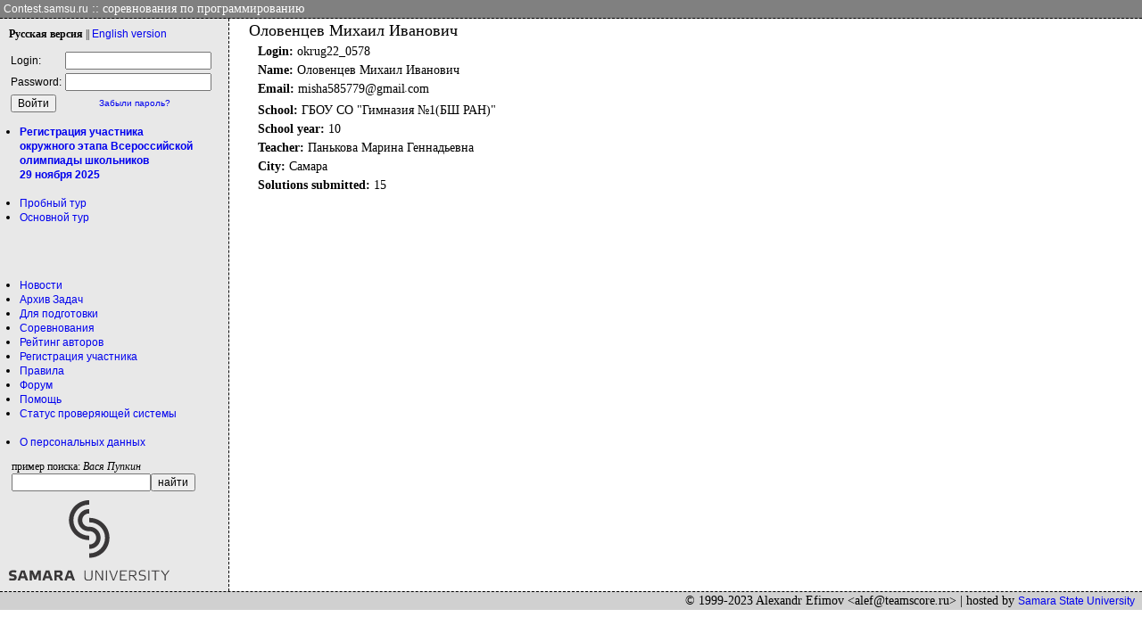

--- FILE ---
content_type: text/html; charset=windows-1251
request_url: http://contest.samsu.ru/ru/viewprofile/okrug22_0578/
body_size: 2212
content:
<!DOCTYPE HTML PUBLIC "-//W3C//DTD HTML 4.01//EN" "http://www.w3.org/TR/html4/strict.dtd">

<html><head><title>Contest :: Оловенцев Михаил Иванович</title>
<meta http-equiv="keywords" name="keywords" content="соревнования по программированию по правилам ACM олимпиадные задачи алгоритмы организация соревнований школьные олимпиады по информатике">
<meta name="description" content="Сайт соревнований по программированию в Самарской области. Олимпиадные задачи по программированию. Областные школьные и студенческие олимпиады.">
<style media=screen type="text/css"><!--
#headline{background-color:#808080;color:white;font-size:14px;line-height:20px;border-bottom:black dashed 1px}
#headline a{color:white}
#toolbox{float:left;min-width:190px;width:20%;background-color:#E8E8E8;border-right:black dashed 1px}
.tool{margin: 10px 8px 8px 10px}
.tool {font-size:12px;}
.tool td,a,input{font:normal 12px/14px arial;text-decoration:none}
.tool ul{margin-left:1em;padding-left:0}
#pix{border-top:black dashed 1px;background-color:white;text-align:center}
#main{width:79%;margin:0 0 0 3px}
#marg10{margin:0px 10px 0px 10px}
html>body #main{float:right;width:79%}
#footer{font-size:14px;line-height:20px;border-top:black dashed 1px;background-color:#D0D0D0;text-align:right}
h1{margin: 0 0 0 0;font: normal 18px/26px verdana}
p{font: normal 14px/16px verdana; margin:3px 0 5px 10px}
td,li,.p{font: normal 14px/16px verdana}
--></style>
<style media=print type="text/css"><!--
#headline{display:none}
#toolbox{display:none}
#footer{display:none}
--></style>
<style media=handheld type="text/css"><!--
#marg10{margin:0 0 0 0}
.nohh{display:none}
#headline{display:none}
#toolbox{float:none;width:100%}
#main{width:100%;margin:0 0 0 0}
.tool ul{margin-left:1em;padding-left:0}
p{font: normal 10px/12px verdana; margin:2px 0 3px 0px}
li,.p{font: normal 10px/12px verdana}
td{font: normal 8px/10px verdana}
--></style>
</head>
<body style="margin:0;padding:0;left:0;top:0">
<div id=headline>&nbsp;<a href="/ru/">Contest.samsu.ru</a> :: соревнования по программированию</div>
<div id=toolbox>
<div class=tool><b>Рус<span class=nohh>ская версия</span></b> || <a href="/en/">Eng<span class=nohh>lish version</span></a></div>
<div class=tool>

<form action="/ru/login/" method=post style="margin:0 0 0 0">
<table border=0 cellspacing=0 cellpadding=2>
<tr><td>Login:</td><td>
<input type=text name=login style="width:100%"></td></tr>
<tr><td>Password:</td><td><input type=password name=password style="width:100%"></td></tr>
<tr><td><input type=submit value="Войти"></td>
<td align=center><a href="/ru/forget/"><small>Забыли пароль?</small></a></td></tr>
</table>
</form>

</div>
<div class=tool>
<ul>
<li><a href="/ru/reg/"><b>Регистрация участника<br>окружного этапа Всероссийской<br>олимпиады школьников<br>29 ноября 2025</b></a>

<br>
<br>
<li><a href="/ru/contests/612/">Пробный тур</a>
<li><a href="/ru/contests/613/">Основной тур</a>
<br>
<br>

<!--li><a href="/ru/monitorvseros/527/1/">Монитор пробного тура</a-->




<!--li><a href="/ru/monitor/">Монитор</a-->
<!--li><a href="/ru/monitorvseros/512/">Монитор школьного тура</a-->
<br>

<br>



</ul>
</div>
<div class=tool>
<ul>
<li><a href="/ru/">Новости</a>
<li><a href="/ru/problemset/">Архив Задач</a>
<li><a href="/ru/lessons/">Для подготовки</a>
<li><a href="/ru/contests/">Соревнования</a>
<li><a href="/ru/rating/">Рейтинг авторов</a>
<li><a href="/ru/profile/">Регистрация участника</a>
<li><a href="/ru/rules/">Правила</a>
<li><a href="/ru/forum/">Форум</a>
<li><a href="/ru/help/">Помощь</a>
<li><a href="/ru/status/">Статус проверяющей системы</a>
<br>
<br>
<li><a href="/ru/eula/">О персональных данных</a>
</ul>
</div>
<div class=tool>
<form action="/ru/search/" method=post><div>
&nbsp;пример поиска: <i>Вася Пупкин</i><br>
&nbsp;<input name=query type=text value=""><input type=submit value="найти">
</div></form>
</div>
<div class=tool style="width:180px;">

<a href="http://samsu.ru/"><img src="http://ssau.ru/img/su/logo_eng12.svg" width="180px"></a>




 
 
</div>

</div>
<div id=main>
<div id="marg10">
<h1>Оловенцев Михаил Иванович</h1>

<p><b>Login:</b> okrug22_0578</p>
<p><b>Name:</b> Оловенцев Михаил Иванович</p>


<style type="text/css"><!--

#prefix::before {
   content: "misha585779"
}
.junk { display: none }

--></style>
<p><b>Email:</b> <span id=prefix></span><i>&#64;</i><span>gmail<span id="nospam"><span style="font-size: 5px;display:inline-block;margin: 0 1px 0 0">&#x2022;</span></span><i class="junk">some junk to hide email from robots</i>com</span>
<p><b>School:</b> ГБОУ СО &quot;Гимназия №1(БШ РАН)&quot;
<p><b>School year: </b>10
<p><b>Teacher:</b> Панькова Марина Геннадьевна
<p><b>City:</b> Самара

<p><b>Solutions submitted:</b> 15


</div>
</div>
<div style="clear:both"></div>
<div id=footer>&copy; 1999-2023 Alexandr Efimov &lt;&#97;lef<i>&#64;</i>te&#97;ms&#99;ore<i>.</i>ru&gt;<span class=nohh> | hosted by <a href="http://www.samsu.ru/">Samara State University</a>&nbsp;&nbsp;</span></div>
</body></html>